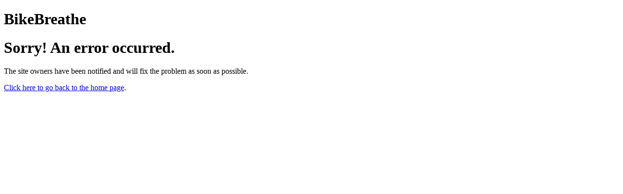

--- FILE ---
content_type: text/html; charset=utf-8
request_url: https://www.motorcycle-sport-touring.com/kevan.html
body_size: 211
content:
<!DOCTYPE html>
<html>
  <head>
    <meta charset="UTF-8">
    <title>An error occurred</title>
    <link rel="stylesheet" type="text/css" href="../../public_html/css/styles.css" />
  </head>
  <body>

    <h1 class="logo">BikeBreathe</h1>

    <h1>Sorry! An error occurred.</h1>
    <p>The site owners have been notified and will fix the problem as soon as possible.</p>
    <p><a href="{{ doc_root }}index">Click here to go back to the home page</a>.</p>

  </body>
</html>

--- FILE ---
content_type: text/html; charset=utf-8
request_url: https://www.motorcycle-sport-touring.com/public_html/css/styles.css
body_size: 189
content:
<!DOCTYPE html>
<html>
  <head>
    <meta charset="UTF-8">
    <title>An error occurred</title>
    <link rel="stylesheet" type="text/css" href="../../public_html/css/styles.css" />
  </head>
  <body>

    <h1 class="logo">BikeBreathe</h1>

    <h1>Sorry! An error occurred.</h1>
    <p>The site owners have been notified and will fix the problem as soon as possible.</p>
    <p><a href="{{ doc_root }}index">Click here to go back to the home page</a>.</p>

  </body>
</html>